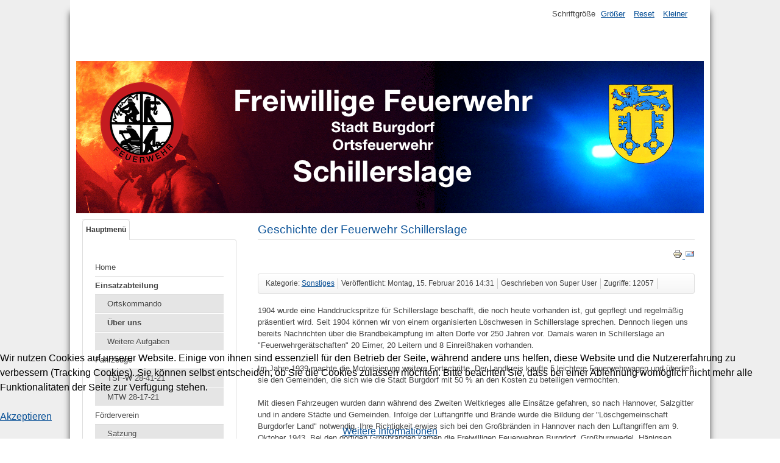

--- FILE ---
content_type: text/html; charset=utf-8
request_url: http://www.ff-schillerslage.net/index.php/einsatzabteilung/9-sonstiges
body_size: 5558
content:
<!DOCTYPE html>
<html lang="de-de" dir="ltr">
	<head>
		<meta name="viewport" content="width=device-width, initial-scale=1.0, maximum-scale=3.0, user-scalable=yes"/>
		<meta name="HandheldFriendly" content="true" />
		<meta name="apple-mobile-web-app-capable" content="YES" />
		<meta charset="utf-8" />
	<base href="http://www.ff-schillerslage.net/index.php/einsatzabteilung/9-sonstiges" />
	<meta name="generator" content="Joomla! - Open Source Content Management" />
	<title>Sonstiges</title>
	<link href="/index.php/einsatzabteilung/9-sonstiges?format=feed&amp;type=rss" rel="alternate" type="application/rss+xml" title="RSS 2.0" />
	<link href="/index.php/einsatzabteilung/9-sonstiges?format=feed&amp;type=atom" rel="alternate" type="application/atom+xml" title="Atom 1.0" />
	<link href="/templates/beez3/favicon.ico" rel="shortcut icon" type="image/vnd.microsoft.icon" />
	<link href="/templates/system/css/system.css?3f0dd5270f2562862f2b1fd885bd8f61" rel="stylesheet" />
	<link href="/templates/beez3/css/position.css?3f0dd5270f2562862f2b1fd885bd8f61" rel="stylesheet" />
	<link href="/templates/beez3/css/layout.css?3f0dd5270f2562862f2b1fd885bd8f61" rel="stylesheet" />
	<link href="/templates/beez3/css/print.css?3f0dd5270f2562862f2b1fd885bd8f61" rel="stylesheet" media="print" />
	<link href="/templates/beez3/css/general.css?3f0dd5270f2562862f2b1fd885bd8f61" rel="stylesheet" />
	<link href="/templates/beez3/css/personal.css?3f0dd5270f2562862f2b1fd885bd8f61" rel="stylesheet" />
	<!--[if IE 7]><link href="/templates/beez3/css/ie7only.css?3f0dd5270f2562862f2b1fd885bd8f61" rel="stylesheet" /><![endif]-->
	<link href="/plugins/system/cookiehint/css/style.css?3f0dd5270f2562862f2b1fd885bd8f61" rel="stylesheet" />
	<style>
#redim-cookiehint-bottom {position: fixed; z-index: 99999; left: 0px; right: 0px; bottom: 0px; top: auto !important;}
	</style>
	<script type="application/json" class="joomla-script-options new">{"csrf.token":"47b14b3c9d967872e4deb9db619ebe05","system.paths":{"root":"","base":""},"joomla.jtext":{"TPL_BEEZ3_ALTOPEN":"ist ge\u00f6ffnet","TPL_BEEZ3_ALTCLOSE":"ist geschlossen","TPL_BEEZ3_TEXTRIGHTOPEN":"Info \u00f6ffnen","TPL_BEEZ3_TEXTRIGHTCLOSE":"Info schlie\u00dfen","TPL_BEEZ3_FONTSIZE":"Schriftgr\u00f6\u00dfe","TPL_BEEZ3_BIGGER":"Gr\u00f6\u00dfer","TPL_BEEZ3_RESET":"Reset","TPL_BEEZ3_SMALLER":"Kleiner","TPL_BEEZ3_INCREASE_SIZE":"Vergr\u00f6\u00dfern","TPL_BEEZ3_REVERT_STYLES_TO_DEFAULT":"Stil auf Standard zur\u00fccksetzen","TPL_BEEZ3_DECREASE_SIZE":"Verkleinern","TPL_BEEZ3_OPENMENU":"Men\u00fc \u00f6ffnen","TPL_BEEZ3_CLOSEMENU":"Men\u00fc schlie\u00dfen"}}</script>
	<script src="/media/jui/js/jquery.min.js?3f0dd5270f2562862f2b1fd885bd8f61"></script>
	<script src="/media/jui/js/jquery-noconflict.js?3f0dd5270f2562862f2b1fd885bd8f61"></script>
	<script src="/media/jui/js/jquery-migrate.min.js?3f0dd5270f2562862f2b1fd885bd8f61"></script>
	<script src="/media/system/js/caption.js?3f0dd5270f2562862f2b1fd885bd8f61"></script>
	<script src="/media/system/js/mootools-core.js?3f0dd5270f2562862f2b1fd885bd8f61"></script>
	<script src="/media/system/js/core.js?3f0dd5270f2562862f2b1fd885bd8f61"></script>
	<script src="/media/system/js/mootools-more.js?3f0dd5270f2562862f2b1fd885bd8f61"></script>
	<script src="/media/jui/js/bootstrap.min.js?3f0dd5270f2562862f2b1fd885bd8f61"></script>
	<script src="/templates/beez3/javascript/md_stylechanger.js?3f0dd5270f2562862f2b1fd885bd8f61"></script>
	<script src="/templates/beez3/javascript/hide.js?3f0dd5270f2562862f2b1fd885bd8f61"></script>
	<script src="/templates/beez3/javascript/respond.src.js?3f0dd5270f2562862f2b1fd885bd8f61"></script>
	<script src="/templates/beez3/javascript/template.js?3f0dd5270f2562862f2b1fd885bd8f61"></script>
	<!--[if lt IE 9]><script src="/media/jui/js/html5.js?3f0dd5270f2562862f2b1fd885bd8f61"></script><![endif]-->
	<script>
jQuery(window).on('load',  function() {
				new JCaption('img.caption');
			});
	var big        = '72%';
	var small      = '53%';
	var bildauf    = '/templates/beez3/images/plus.png';
	var bildzu     = '/templates/beez3/images/minus.png';
	var rightopen  = 'Info öffnen';
	var rightclose = 'Info schließen';
	var altopen    = 'ist geöffnet';
	var altclose   = 'ist geschlossen';

	</script>

	</head>
	<body id="shadow">
		<div id="all">
			<div id="back">
				<header id="header">
					<div class="logoheader">
						<h1 id="logo">
																			  												<span class="header1">
						  						</span></h1>
					</div><!-- end logoheader -->
					<ul class="skiplinks">
						<li><a href="#main" class="u2">Zum Inhalt wechseln</a></li>
						<li><a href="#nav" class="u2">Direkt zur Hauptnavigation und Anmeldung</a></li>
											</ul>
					<h2 class="unseen">Nav Ansichtssuche</h2>
					<h3 class="unseen">Navigation</h3>
					
					<div id="line">
						<div id="fontsize"></div>
						<h3 class="unseen">Suchen</h3>
						
					</div> <!-- end line -->
				</header><!-- end header -->
				<div id="contentarea">
					<div id="breadcrumbs">
						
					</div>

											<nav class="left1 leftbigger" id="nav">
							
							
							<div id="area-3" class="tabouter"><ul class="tabs"><li class="tab"><a href="#" id="link_1" class="linkopen" onclick="tabshow('module_1');return false">Hauptmenü</a></li></ul><div tabindex="-1" class="tabcontent tabopen" id="module_1"><ul class="nav menu mod-list">
<li class="item-101 default"><a href="/index.php" >Home</a></li><li class="item-207 current active deeper parent"><a href="/index.php/einsatzabteilung" >Einsatzabteilung</a><ul class="nav-child unstyled small"><li class="item-208"><a href="/index.php/einsatzabteilung/ortskommando" >Ortskommando</a></li><li class="item-184 active"><a href="/index.php/einsatzabteilung/ueber-uns" >Über uns</a></li><li class="item-209"><a href="/index.php/einsatzabteilung/weitere-aufgaben" >Weitere Aufgaben</a></li></ul></li><li class="item-110 deeper parent"><a href="/index.php/fahrzeuge" >Fahrzeuge</a><ul class="nav-child unstyled small"><li class="item-187"><a href="/index.php/fahrzeuge/tsf-w-42-23" >TSF-W 28-41-21</a></li><li class="item-186"><a href="/index.php/fahrzeuge/mtw-42-63" >MTW 28-17-21</a></li></ul></li><li class="item-189 deeper parent"><a href="/index.php/foerderverein" >Förderverein</a><ul class="nav-child unstyled small"><li class="item-190"><a href="/index.php/foerderverein/satzung" >Satzung</a></li><li class="item-191"><a href="/index.php/foerderverein/mitgliedsantrag" >Mitgliedsantrag</a></li></ul></li><li class="item-115"><a href="/index.php/buergerinfo-s" >Bürgerinfo´s</a></li></ul>
</div></div>
						</nav><!-- end navi -->
					
					<div id="wrapper2" >
						<div id="main">

							
							<div id="system-message-container">
	</div>

							<section class="blog">




<div class="items-leading">
			<article class="leading-0">
			

	<h2>
					<a href="/index.php/einsatzabteilung/9-sonstiges/5-geschichte-der-feuerwehr-schillerslage">
			Geschichte der Feuerwehr Schillerslage</a>
			</h2>

<div class="pull-left"></div>

	<ul class="actions">
				<li class="print-icon">
			<a href="/index.php/einsatzabteilung/9-sonstiges/5-geschichte-der-feuerwehr-schillerslage?tmpl=component&amp;print=1" title="Eintrag ausdrucken < Geschichte der Feuerwehr Schillerslage >" onclick="window.open(this.href,'win2','status=no,toolbar=no,scrollbars=yes,titlebar=no,menubar=no,resizable=yes,width=640,height=480,directories=no,location=no'); return false;" rel="nofollow">					<img src="/media/system/images/printButton.png" alt="Drucken" />	</a>		</li>
						<li class="email-icon">
			<a href="/index.php/component/mailto/?tmpl=component&amp;template=beez3&amp;link=6f414854517cd1a17d3fc5bb73a89d9b29df9367" title="Link einem Freund via E-Mail senden" onclick="window.open(this.href,'win2','width=400,height=450,menubar=yes,resizable=yes'); return false;" rel="nofollow">			<img src="/media/system/images/emailButton.png" alt="E-Mail" />	</a>		</li>
					</ul>



	<dl class="article-info">
	<dt class="article-info-term">Details</dt>
		<dd class="category-name">
										Kategorie: <a href="/index.php/einsatzabteilung/9-sonstiges">Sonstiges</a>						</dd>
		<dd class="published">
		Veröffentlicht: Montag, 15. Februar 2016 14:31		</dd>
	<dd class="createdby">
							Geschrieben von Super User			</dd>
		<dd class="hits">
		Zugriffe: 12057		</dd>
	</dl>
<p>1904 wurde eine Handdruckspritze für Schillerslage beschafft, die noch heute vorhanden ist, gut gepflegt und regelmäßig präsentiert wird. Seit 1904 können wir von einem organisierten Löschwesen in Schillerslage sprechen. Dennoch liegen uns bereits Nachrichten über die Brandbekämpfung im alten Dorfe vor 250 Jahren vor. Damals waren in Schillerslage an "Feuerwehrgerätschaften" 20 Eimer, 20 Leitern und 8 Einreißhaken vorhanden.</p>
<p>Im Jahre 1939 machte die Motorisierung weitere Fortschritte. Der Landkreis kaufte 5 leichtere Feuerwehrwagen und überließ sie den Gemeinden, die sich wie die Stadt Burgdorf mit 50 % an den Kosten zu beteiligen vermochten.</p>
<p>Mit diesen Fahrzeugen wurden dann während des Zweiten Weltkrieges alle Einsätze gefahren, so nach Hannover, Salzgitter und in andere Städte und Gemeinden. Infolge der Luftangriffe und Brände wurde die Bildung der "Löschgemeinschaft Burgdorfer Land" notwendig. Ihre Richtigkeit erwies sich bei den Großbränden in Hannover nach den Luftangriffen am 9. Oktober 1943. Bei den dortigen Großbränden kamen die Freiwilligen Feuerwehren Burgdorf, Großburgwedel, Hänigsen, Isernhagen, Lehrte und Ahlten zum Einsatz. Infolge der ungeheuren körperlichen Anstrengungen mussten sich die Wehren gegenseitig ablösen. Die Brandbekämpfung in Hannover war die schwierigste und gefährlichste, die der Krieg auch für die freiwilligen Feuerwehren mit sich brachte. Die Anstrengungen und das Grauen wird für sein ganzes Leben wohl keiner vergessen haben, der damals dabei war.</p>
<p>Im Juni 1962 überreichte die Gemeinde Schillerslage der Wehr eine neue Feuerwehrspritze, eine Ziegler TS 8, die noch bis 1988 im Einsatz war. Durch diese Anschaffung erhöhte sich die Schlagkraft der Wehr wesentlich.</p>
<p>Mit dem Inkrafttreten des Hannover-Gesetzes am 1. März 1974 wurde die Gemeinde Schillerslage ein Ortsteil der Stadt Burgdorf, zu der jetzt die Ortsteile Beinhorn, Dachtmissen, Heeßel, Hülptingsen, Otze, Ramlingen-Ehlershausen, Schillerslage, Sorgensen und Weferlingsen gehören. Der Landkreis Bugdorf ging zusammen mit dem alten Kreis Hannover sowie den Landkreisen Neustadt und Springe im neuen Landkreis Hannover auf. Die Stadt Burgdorf wurde Trägerin des Feuerschutzes auch in den ihr zugeschlagenen Ortsteilen. Die Feuerwehren aller Ortseile und der Stadt Burgdorf unterstanden nunmehr dem Stadtbrandmeister, und jede Ortsfeuerwehr hatte nunmehr einen "Ortsbrandmeister".</p>


<div class="item-separator"></div>
		</article>
			</div>
													<div class="items-row cols-2 row-0">
				<article class="item column-1">
		

	<h2>
					<a href="/index.php/einsatzabteilung/ueber-uns">
			Über uns</a>
			</h2>

<div class="pull-left"></div>

	<ul class="actions">
				<li class="print-icon">
			<a href="/index.php/einsatzabteilung/ueber-uns?tmpl=component&amp;print=1" title="Eintrag ausdrucken < Über uns >" onclick="window.open(this.href,'win2','status=no,toolbar=no,scrollbars=yes,titlebar=no,menubar=no,resizable=yes,width=640,height=480,directories=no,location=no'); return false;" rel="nofollow">					<img src="/media/system/images/printButton.png" alt="Drucken" />	</a>		</li>
						<li class="email-icon">
			<a href="/index.php/component/mailto/?tmpl=component&amp;template=beez3&amp;link=05182e181bba47d97c35a35202fedb35447797c5" title="Link einem Freund via E-Mail senden" onclick="window.open(this.href,'win2','width=400,height=450,menubar=yes,resizable=yes'); return false;" rel="nofollow">			<img src="/media/system/images/emailButton.png" alt="E-Mail" />	</a>		</li>
					</ul>



	<dl class="article-info">
	<dt class="article-info-term">Details</dt>
		<dd class="category-name">
										Kategorie: <a href="/index.php/einsatzabteilung/9-sonstiges">Sonstiges</a>						</dd>
		<dd class="published">
		Veröffentlicht: Montag, 15. Februar 2016 14:30		</dd>
	<dd class="createdby">
							Geschrieben von Super User			</dd>
		<dd class="hits">
		Zugriffe: 20104		</dd>
	</dl>
<p>Als Ortsfeuerwehr Schillerslage sind wir ein Teil der Freiwilligen Feuerwehr Burgdorf.</p>
<p>Die Feuerwehr Schillerslage ist eine Feuerwehr mit Grundausstattung, das heißt wir haben ein Tragkraftspritzenfahrzeug (TSF) als Ausrüstung. In Schillerslage haben wir durch finanzielle Unterstützung des Fördervereins sogar ein TSF-W, also mit Wassertank. Außerdem haben wir ein Manschaftstransportwagen (MTW).</p>
<p>Die Feuerwehr wird durch unseren Ortsbrandmeister Timo Scheffler und seinen Stellvertreter Kevin Meyer geführt.</p>


<div class="item-separator"></div>
		</article>
							<span class="row-separator"></span>
			</div>
			




</section>


						</div><!-- end main -->
					</div><!-- end wrapper -->

					
					
					<div class="wrap"></div>
				</div> <!-- end contentarea -->
			</div><!-- back -->
		</div><!-- all -->

		<div id="footer-outer">
			
			<div id="footer-sub">
				<footer id="footer">
					
				</footer><!-- end footer -->
			</div>
		</div>
		
	
<div id="redim-cookiehint-bottom">   <div id="redim-cookiehint">     <div class="cookiecontent">   <p>Wir nutzen Cookies auf unserer Website. Einige von ihnen sind essenziell für den Betrieb der Seite, während andere uns helfen, diese Website und die Nutzererfahrung zu verbessern (Tracking Cookies). Sie können selbst entscheiden, ob Sie die Cookies zulassen möchten. Bitte beachten Sie, dass bei einer Ablehnung womöglich nicht mehr alle Funktionalitäten der Seite zur Verfügung stehen.</p>    </div>     <div class="cookiebuttons">        <a id="cookiehintsubmit" onclick="return cookiehintsubmit(this);" href="http://www.ff-schillerslage.net/index.php/einsatzabteilung/9-sonstiges?rCH=2"         class="btn">Akzeptieren</a>          <div class="text-center" id="cookiehintinfo">                <a target="_self" href="http://www.ff-schillerslage.net/index.php/impressum">Weitere Informationen</a>                      </div>      </div>     <div class="clr"></div>   </div> </div>  <script type="text/javascript">        document.addEventListener("DOMContentLoaded", function(event) {         if (!navigator.cookieEnabled){           document.getElementById('redim-cookiehint-bottom').remove();         }       });        function cookiehintfadeOut(el) {         el.style.opacity = 1;         (function fade() {           if ((el.style.opacity -= .1) < 0) {             el.style.display = "none";           } else {             requestAnimationFrame(fade);           }         })();       }         function cookiehintsubmit(obj) {         document.cookie = 'reDimCookieHint=1; expires=Mon, 18 Jan 2027 23:59:59 GMT;57; path=/';         cookiehintfadeOut(document.getElementById('redim-cookiehint-bottom'));         return true;       }        function cookiehintsubmitno(obj) {         document.cookie = 'reDimCookieHint=-1; expires=0; path=/';         cookiehintfadeOut(document.getElementById('redim-cookiehint-bottom'));         return true;       }  </script>  
</body>
</html>
